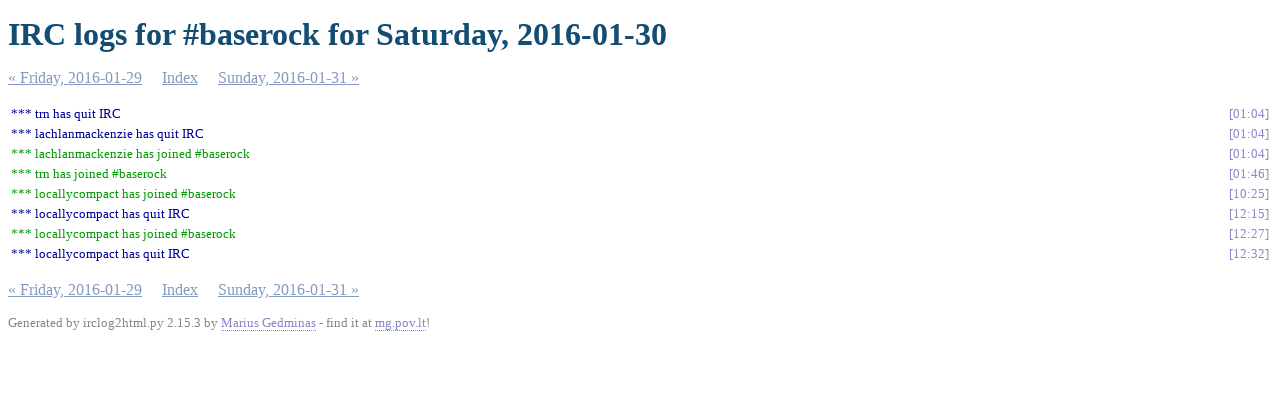

--- FILE ---
content_type: text/html
request_url: https://irclogs.baserock.org/%23baserock.2016-01-30.log.html
body_size: 793
content:
<!DOCTYPE html PUBLIC "-//W3C//DTD XHTML 1.0 Strict//EN"
          "http://www.w3.org/TR/xhtml1/DTD/xhtml1-strict.dtd">
<html>
<head>
  <meta http-equiv="Content-Type" content="text/html; charset=UTF-8" />
  <title>IRC logs for #baserock for Saturday, 2016-01-30</title>
  <link rel="stylesheet" href="irclog.css" />
  <meta name="generator" content="irclog2html.py 2.15.3 by Marius Gedminas" />
  <meta name="version" content="2.15.3 - 2016-12-08" />
</head>
<body>
<h1>IRC logs for #baserock for Saturday, 2016-01-30</h1>
<div class="navigation"> <a href="%23baserock.2016-01-29.log.html">&#171; Friday, 2016-01-29</a> <a href="index.html">Index</a> <a href="%23baserock.2016-01-31.log.html">Sunday, 2016-01-31 &#187;</a> </div>
<table class="irclog">
<tr id="t2016-01-30T01:04:00"><td class="part" colspan="2">*** trn has quit IRC</td><td><a href="#t2016-01-30T01:04:00" class="time">01:04</a></td></tr>
<tr id="t2016-01-30T01:04:01"><td class="part" colspan="2">*** lachlanmackenzie has quit IRC</td><td><a href="#t2016-01-30T01:04:01" class="time">01:04</a></td></tr>
<tr id="t2016-01-30T01:04:08"><td class="join" colspan="2">*** lachlanmackenzie has joined #baserock</td><td><a href="#t2016-01-30T01:04:08" class="time">01:04</a></td></tr>
<tr id="t2016-01-30T01:46:59"><td class="join" colspan="2">*** trn has joined #baserock</td><td><a href="#t2016-01-30T01:46:59" class="time">01:46</a></td></tr>
<tr id="t2016-01-30T10:25:20"><td class="join" colspan="2">*** locallycompact has joined #baserock</td><td><a href="#t2016-01-30T10:25:20" class="time">10:25</a></td></tr>
<tr id="t2016-01-30T12:15:16"><td class="part" colspan="2">*** locallycompact has quit IRC</td><td><a href="#t2016-01-30T12:15:16" class="time">12:15</a></td></tr>
<tr id="t2016-01-30T12:27:52"><td class="join" colspan="2">*** locallycompact has joined #baserock</td><td><a href="#t2016-01-30T12:27:52" class="time">12:27</a></td></tr>
<tr id="t2016-01-30T12:32:36"><td class="part" colspan="2">*** locallycompact has quit IRC</td><td><a href="#t2016-01-30T12:32:36" class="time">12:32</a></td></tr>
</table>
<div class="navigation"> <a href="%23baserock.2016-01-29.log.html">&#171; Friday, 2016-01-29</a> <a href="index.html">Index</a> <a href="%23baserock.2016-01-31.log.html">Sunday, 2016-01-31 &#187;</a> </div>

<div class="generatedby">
<p>Generated by irclog2html.py 2.15.3 by <a href="mailto:marius@pov.lt">Marius Gedminas</a>
 - find it at <a href="http://mg.pov.lt/irclog2html/">mg.pov.lt</a>!</p>
</div>
</body>
</html>
